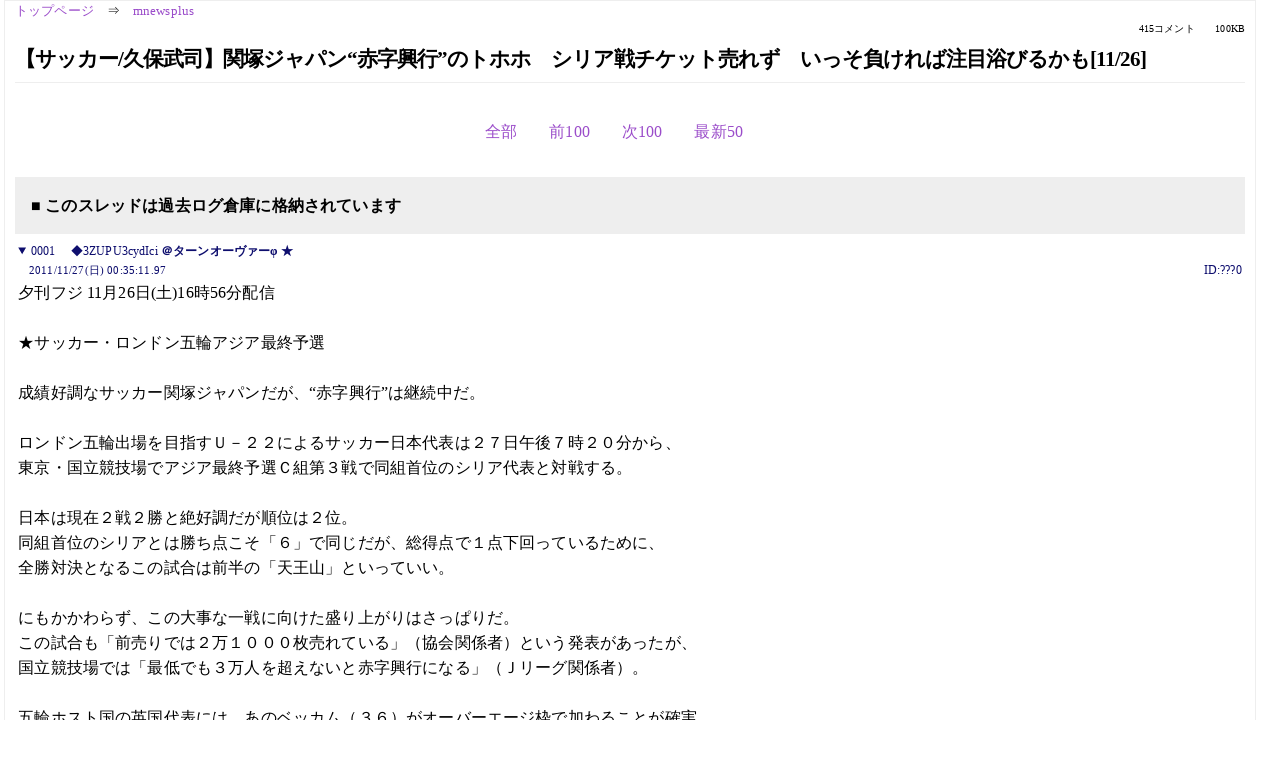

--- FILE ---
content_type: text/html; charset=Shift_JIS
request_url: https://kako.5ch.net/test/read.cgi/mnewsplus/1322321711/130-229
body_size: 12801
content:
<!DOCTYPE HTML>
<html lang="ja"><head><script async="" src="https://www.googletagmanager.com/gtag/js?id=G-7NQT8916KZ"></script><script>window.dataLayer = window.dataLayer || [];
  function gtag(){dataLayer.push(arguments);}
  gtag('js', new Date());

  gtag('config', 'G-7NQT8916KZ');</script><link rel="canonical" href="https://kako.5ch.net/test/read.cgi/mnewsplus/1322321711/130-229"><meta http-equiv="Content-Type" content="text/html; charset=Shift_JIS"><meta http-equiv="X-UA-Compatible" content="IE=edge"><meta name="viewport" content="width=device-width, user-scalable=no, initial-scale=1, maximum-scale=1"><base href="https://kako.5ch.net/mnewsplus/"><title>【サッカー/久保武司】関塚ジャパン“赤字興行”のトホホ　シリア戦チケット売れず　いっそ負ければ注目浴びるかも[11/26]
</title><link rel="stylesheet" href="//agree.5ch.net/v/normalize.css"><link rel="stylesheet" href="//agree.5ch.net/v/style.css"><link rel="stylesheet" href="//agree.5ch.net/v/milligram.css"><link rel="stylesheet" href="//agree.5ch.net/v/all.min.css"><script type="text/javascript" src="//agree.5ch.net/v/jquery.min.js"></script><script type="text/javascript" src="//egg.5ch.net/js/suite.js"></script><script type="text/javascript" src="//agree.5ch.net/v/scroll.js"></script><script type="text/javascript" src="//agree.5ch.net/v/ronin.js"></script><script type="text/javascript" src="//agree.5ch.net/v/menu.js"></script></head><body><div id="maincontent" class="maxwidth100 width100"><div class="row noflex maxwidth100"><div class="leftAdColumn" style="max-width:300px !important;"><div class="ads_container_vertical"><div class="ads_margin_bottom_5px"><script type="text/javascript">var adstir_vars = { ver: "4.0", app_id: "MEDIA-d37554e", ad_spot: 2, center: false};</script><script type="text/javascript" src="https://js.ad-stir.com/js/adstir.js"></script></div></div></div><div id="thread" style="max-width:100% !important;" class="column thread"><div id="boardname"><a href="https://5ch.net/">トップページ</a><span class="spanner">⇒</span><a href="//kako.5ch.net/mnewsplus/">mnewsplus</a><div class="pagestats"><span class="metastats">415コメント</span><span class="metastats">100KB</span></div></div><h1 id="threadtitle">【サッカー/久保武司】関塚ジャパン“赤字興行”のトホホ　シリア戦チケット売れず　いっそ負ければ注目浴びるかも[11/26]
</h1><div class="navmenu"><ul class="menujust"><li class="menubottomnav"><a class="menuitem" rel="" href="//kako.5ch.net/test/read.cgi/mnewsplus/1322321711/">全部</a></li><li class="menubottomnav"><a class="menuitem" rel="" href="//kako.5ch.net/test/read.cgi/mnewsplus/1322321711/29-129">前100</a></li><li class="menubottomnav"><a class="menuitem" rel="" href="//kako.5ch.net/test/read.cgi/mnewsplus/1322321711/230-329">次100</a></li><li class="menubottomnav"><a class="menuitem" rel="" href="//kako.5ch.net/test/read.cgi/mnewsplus/1322321711/l50">最新50</a></li></ul></div><div class="stoplight stopred stopdone">■ このスレッドは過去ログ倉庫に格納されています</div><div class="vm-placement" id="vm-av" data-format="isvideo"></div><div id="1" data-date="NG" data-userid="ID:???0" data-id="1" class="clear post"><details open="" class="post-header"><summary><span class="postid">0001</span><span class="postusername"><b> </b>◆3ZUPU3cydIci <b>＠ターンオーヴァーφ ★</b></span></summary><span style="width:100%;"><span class="date">2011/11/27(日) 00:35:11.97</span><span class="uid">ID:???0</span></span></details><section class="post-content"> 夕刊フジ 11月26日(土)16時56分配信 <br>  <br> ★サッカー・ロンドン五輪アジア最終予選 <br>  <br> 成績好調なサッカー関塚ジャパンだが、“赤字興行”は継続中だ。 <br>  <br> ロンドン五輪出場を目指すＵ－２２によるサッカー日本代表は２７日午後７時２０分から、 <br> 東京・国立競技場でアジア最終予選Ｃ組第３戦で同組首位のシリア代表と対戦する。 <br>  <br> 日本は現在２戦２勝と絶好調だが順位は２位。 <br> 同組首位のシリアとは勝ち点こそ「６」で同じだが、総得点で１点下回っているために、 <br> 全勝対決となるこの試合は前半の「天王山」といっていい。 <br>  <br> にもかかわらず、この大事な一戦に向けた盛り上がりはさっぱりだ。 <br> この試合も「前売りでは２万１０００枚売れている」（協会関係者）という発表があったが、 <br> 国立競技場では「最低でも３万人を超えないと赤字興行になる」（Ｊリーグ関係者）。 <br>  <br> 五輪ホスト国の英国代表には、あのベッカム（３６）がオーバーエージ枠で加わることが確実。 <br> 代表チームの人気に火がつきそうだ。 <br> 一方、関塚隆監督（５１）を筆頭に招集された選手たちの“ＰＲ不足”は正直否めない。 <br>  <br> 実現可能性は未知数だが、Ａ代表の遠藤保仁（３１）の招集や、 <br> 個人的に参加を希望している田中マルクス闘莉王（３０）の加入などを期待する <br> 日本サポーターの声が出始めるのもやむをえないところか。 <br>  <br> もちろん当日売りはある。 <br> いっそのことホームで苦杯をのめば一気に注目を浴びるかも…。（夕刊フジ編集委員・久保武司） <br> <a href="http://jump.5ch.net/?http://headlines.yahoo.co.jp/hl?a=20111126-00000005-ykf-spo" rel="nofollow" target="_blank">http://headlines.yahoo.co.jp/hl?a=20111126-00000005-ykf-spo</a> </section></div><div style="display:flex; gap:5px;"><div style="width: 300px; height: 250px;"><script type="text/javascript">var adstir_vars = { ver: '4.0', app_id: 'MEDIA-d37554e', ad_spot: 1, center: false };</script><script type="text/javascript" src="https://js.ad-stir.com/js/adstir.js"></script></div><div style="width: 300px; height: 250px;"><script type="text/javascript">var adstir_vars = { ver: '4.0', app_id: 'MEDIA-d37554e', ad_spot: 1, center: false };</script><script type="text/javascript" src="https://js.ad-stir.com/js/adstir.js"></script></div></div><div id="130" data-date="NG" data-userid="ID:HAXOxgDC0" data-id="130" class="clear post"><details open="" class="post-header"><summary><span class="postid">0130</span><span class="postusername"><b><a rel="nofollow" href="mailto:sage">名無しさん＠恐縮です</a></b></span></summary><span style="width:100%;"><span class="date">2011/11/27(日) 01:42:16.67</span><span class="uid">ID:HAXOxgDC0</span></span></details><section class="post-content"> ああ金子か <br> 最近普通っぽくなってたから忘れてた </section></div><div id="131" data-date="NG" data-userid="ID:rLC3nxcRO" data-id="131" class="clear post"><details open="" class="post-header"><summary><span class="postid">0131</span><span class="postusername"><b>名無しさん＠恐縮です</b></span></summary><span style="width:100%;"><span class="date">2011/11/27(日) 01:42:26.59</span><span class="uid">ID:rLC3nxcRO</span></span></details><section class="post-content"> お前ら落ち着け <br>  <br> 久保は権田のお願いを受けてチケットを完売させようとしてくれてんだ </section></div><div id="132" data-date="NG" data-userid="ID:s6rELslR0" data-id="132" class="clear post"><details open="" class="post-header"><summary><span class="postid">0132</span><span class="postusername"><b><a rel="nofollow" href="mailto:sage">名無しさん＠恐縮です</a></b></span></summary><span style="width:100%;"><span class="date">2011/11/27(日) 01:43:16.98</span><span class="uid">ID:s6rELslR0</span></span></details><section class="post-content"> 五輪予選で前売り21000枚売れてれば御の字だわ <br> この前のアウェー戦なんてガラガラだったぜ </section></div><div id="133" data-date="NG" data-userid="ID:gV/jtQ2L0" data-id="133" class="clear post"><details open="" class="post-header"><summary><span class="postid">0133</span><span class="postusername"><b><a rel="nofollow" href="mailto:sage">名無しさん＠恐縮です</a></b></span></summary><span style="width:100%;"><span class="date">2011/11/27(日) 01:44:04.93</span><span class="uid">ID:gV/jtQ2L0</span></span></details><section class="post-content"> 数年前じゃ考えられなかった人気だろ </section></div><div id="134" data-date="NG" data-userid="ID:BrQA2qV9O" data-id="134" class="clear post"><details open="" class="post-header"><summary><span class="postid">0134</span><span class="postusername"><b>名無しさん＠恐縮です</b></span></summary><span style="width:100%;"><span class="date">2011/11/27(日) 01:44:51.11</span><span class="uid">ID:BrQA2qV9O</span></span></details><section class="post-content"> アジアの国で五輪予選でこれだけ人が入るのって日本くらいじゃね </section></div><div id="135" data-date="NG" data-userid="ID:eskoqRWH0" data-id="135" class="clear post"><details open="" class="post-header"><summary><span class="postid">0135</span><span class="postusername"><b><a rel="nofollow" href="mailto:sage">名無しさん＠恐縮です</a></b></span></summary><span style="width:100%;"><span class="date">2011/11/27(日) 01:46:08.92</span><span class="uid">ID:eskoqRWH0</span></span></details><section class="post-content"> <a href="../test/read.cgi/mnewsplus/1322321711/166" target="_blank">&gt;&gt;166</a> <br> ギャラでなく、経済援助や企業誘致の恩返し <br> で日本に来る国もあるね </section></div><div id="136" data-date="NG" data-userid="ID:xuGRxHWFO" data-id="136" class="clear post"><details open="" class="post-header"><summary><span class="postid">0136</span><span class="postusername"><b>名無しさん＠恐縮です</b></span></summary><span style="width:100%;"><span class="date">2011/11/27(日) 01:46:26.72</span><span class="uid">ID:xuGRxHWFO</span></span></details><section class="post-content"> 絶対に勝ってくれ！ <br> ロンドンに行けば欧州スカウトから注目される <br>  <br>  </section></div><div id="137" data-date="NG" data-userid="ID:1Q/hU4qp0" data-id="137" class="clear post"><details open="" class="post-header"><summary><span class="postid">0137</span><span class="postusername"><b><a rel="nofollow" href="mailto:sage">名無しさん＠恐縮です</a></b></span></summary><span style="width:100%;"><span class="date">2011/11/27(日) 01:47:08.35</span><span class="uid">ID:1Q/hU4qp0</span></span></details><section class="post-content"> <a href="../test/read.cgi/mnewsplus/1322321711/121" target="_blank">&gt;&gt;121</a> <br> Ｊの試合と同じ日に代表戦やるなんて…と最初は思ったけど <br> サッカーにとっては五輪なんてその程度の大会なんだよね </section></div><div id="138" data-date="NG" data-userid="ID:njJqF9fRO" data-id="138" class="clear post"><details open="" class="post-header"><summary><span class="postid">0138</span><span class="postusername"><b>名無しさん＠恐縮です</b></span></summary><span style="width:100%;"><span class="date">2011/11/27(日) 01:47:10.29</span><span class="uid">ID:njJqF9fRO</span></span></details><section class="post-content"> どっかの新聞で久保が２ｃｈで論破されたって書いてくんねえかなｗ </section></div><div id="139" data-date="NG" data-userid="ID:sJdtWd6r0" data-id="139" class="clear post"><details open="" class="post-header"><summary><span class="postid">0139</span><span class="postusername"><b><a rel="nofollow" href="mailto:sage">名無しさん＠恐縮です</a></b></span></summary><span style="width:100%;"><span class="date">2011/11/27(日) 01:48:12.44</span><span class="uid">ID:sJdtWd6r0</span></span></details><section class="post-content"> <a href="../test/read.cgi/mnewsplus/1322321711/134" target="_blank">&gt;&gt;134</a> <br> A代表では入る国でもU22だとガラガラだろう普通は </section></div><div id="140" data-date="NG" data-userid="ID:NDEKdFHl0" data-id="140" class="clear post"><details open="" class="post-header"><summary><span class="postid">0140</span><span class="postusername"><b><a rel="nofollow" href="mailto:sage">名無しさん＠恐縮です</a></b></span></summary><span style="width:100%;"><span class="date">2011/11/27(日) 01:48:43.07</span><span class="uid">ID:NDEKdFHl0</span></span></details><section class="post-content"> <a href="../test/read.cgi/mnewsplus/1322321711/13" target="_blank">&gt;&gt;13</a> <br> 気持ち悪いから消えろ。 <br>  </section></div><div id="141" data-date="NG" data-userid="ID:oXu8L0ky0" data-id="141" class="clear post"><details open="" class="post-header"><summary><span class="postid">0141</span><span class="postusername"><b><a rel="nofollow" href="mailto:sage">名無しさん＠恐縮です</a></b></span></summary><span style="width:100%;"><span class="date">2011/11/27(日) 01:48:57.61</span><span class="uid">ID:oXu8L0ky0</span></span></details><section class="post-content"> 冬は寒いし日曜だし、夜じゃなくて昼やれば客はもっと入るだろうな、とは思う。 </section></div><div id="142" data-date="NG" data-userid="ID:eskoqRWH0" data-id="142" class="clear post"><details open="" class="post-header"><summary><span class="postid">0142</span><span class="postusername"><b><a rel="nofollow" href="mailto:sage">名無しさん＠恐縮です</a></b></span></summary><span style="width:100%;"><span class="date">2011/11/27(日) 01:53:13.09</span><span class="uid">ID:eskoqRWH0</span></span></details><section class="post-content"> <a href="../test/read.cgi/mnewsplus/1322321711/141" target="_blank">&gt;&gt;141</a> <br> 日曜だと、夜でなく昼間の方が視聴率良いかもしれないし <br> 昼間やった方が良かったな </section></div><div id="143" data-date="NG" data-userid="ID:yBqDbSTHP" data-id="143" class="clear post"><details open="" class="post-header"><summary><span class="postid">0143</span><span class="postusername"><b><a rel="nofollow" href="mailto:sage">名無しさん＠恐縮です</a></b></span></summary><span style="width:100%;"><span class="date">2011/11/27(日) 01:53:44.38</span><span class="uid">ID:yBqDbSTHP</span></span></details><section class="post-content"> 他国どうよう、フル代表レベルでない若手育成の大会になった訳やね。 <br>  </section></div><div id="144" data-date="NG" data-userid="ID:GVWs3VW00" data-id="144" class="clear post"><details open="" class="post-header"><summary><span class="postid">0144</span><span class="postusername"><b>名無しさん＠恐縮です</b></span></summary><span style="width:100%;"><span class="date">2011/11/27(日) 01:54:19.40</span><span class="uid">ID:GVWs3VW00</span></span></details><section class="post-content"> <a href="http://yuzuru.5ch.net/test/read.cgi/npb/1322109670/279">http://yuzuru.2ch.net/test/read.cgi/npb/1322109670/279</a> <br>  <br> 279 名前：無礼なことを言うな。たかが名無しが[] 投稿日：2011/11/27(日) 01:47:07.97 ID:3PwfizTd <br> ●＜アジア沸騰！２０１１・１１・２７－サッカー五輪予選バトルメニュー＞ <br> 14:00―A組―(４)韓国　vs　サウジアラビア(１) 　←崖っぷちのサウジ！全てを賭けて韓国に挑む。 <br> ↓17:15―B組―(２)豪州　vs　ウズベキスタン（４）　←オージー、ホームで勝たないと崖っぷち！ <br> 19:20―C組―(６) 日本　vs　シリア(６) 　←日本、ホームで勝たないと俄然苦しくなる <br> ↓21:45―C組―(０) マレーシア　vs　バーレーン(０) <br> ↓23:20―B組―(２)ＵＡＥ　vs　イラク(１) ←この一戦の敗者は実質脱落 <br> ↓24:00―A組―(３)　オマーン　vs　カタール(２) 　 ←ドローは両者にとって痛い <br> ※―時間は日本時間のキックオフら <br> ※―()内の数字は第２節終了時での勝ち点 </section></div><div id="145" data-date="NG" data-userid="ID:1Q/hU4qp0" data-id="145" class="clear post"><details open="" class="post-header"><summary><span class="postid">0145</span><span class="postusername"><b><a rel="nofollow" href="mailto:sage">名無しさん＠恐縮です</a></b></span></summary><span style="width:100%;"><span class="date">2011/11/27(日) 01:54:57.52</span><span class="uid">ID:1Q/hU4qp0</span></span></details><section class="post-content"> <a href="../test/read.cgi/mnewsplus/1322321711/143" target="_blank">&gt;&gt;143</a> <br> 年齢制限が付いてると必然的にそうなるわな </section></div><div id="146" data-date="NG" data-userid="ID:aJWoPRVp0" data-id="146" class="clear post"><details open="" class="post-header"><summary><span class="postid">0146</span><span class="postusername"><b>名無しさん＠恐縮です</b></span></summary><span style="width:100%;"><span class="date">2011/11/27(日) 01:55:25.54</span><span class="uid">ID:aJWoPRVp0</span></span></details><section class="post-content"> &gt;いっそのことホームで苦杯をのめば一気に注目を浴びるかも…。 <br> &gt;（夕刊フジ編集委員・久保武司） <br>  <br> ウジは日本が憎くてしかたないことだけはわかった。 </section></div><div id="147" data-date="NG" data-userid="ID:fIvkzdHe0" data-id="147" class="clear post"><details open="" class="post-header"><summary><span class="postid">0147</span><span class="postusername"><b><a rel="nofollow" href="mailto:sage">名無しさん＠恐縮です</a></b></span></summary><span style="width:100%;"><span class="date">2011/11/27(日) 01:55:27.62</span><span class="uid">ID:fIvkzdHe0</span></span></details><section class="post-content"> だから五輪予選は地方の２～3万人の専スタ限定の普及目的でやるべきだってば！ <br> 関東でやりたいのならフクアリでやれよ <br>  </section></div><div id="148" data-date="NG" data-userid="ID:ZuSkPXH8O" data-id="148" class="clear post"><details open="" class="post-header"><summary><span class="postid">0148</span><span class="postusername"><b><a rel="nofollow" href="mailto:sage">名無しさん＠恐縮です</a></b></span></summary><span style="width:100%;"><span class="date">2011/11/27(日) 01:58:24.70</span><span class="uid">ID:ZuSkPXH8O</span></span></details><section class="post-content"> Jﾘｰｸﾞは興行、五輪は本戦出場が目的 <br> アホでも分かるだろ </section></div><div id="149" data-date="NG" data-userid="ID:DyzQioZb0" data-id="149" class="clear post"><details open="" class="post-header"><summary><span class="postid">0149</span><span class="postusername"><b>名無しさん＠恐縮です</b></span></summary><span style="width:100%;"><span class="date">2011/11/27(日) 02:00:21.93</span><span class="uid">ID:DyzQioZb0</span></span></details><section class="post-content"> 哀れなサカブタ </section></div><div id="150" data-date="NG" data-userid="ID:H1fRPjo1P" data-id="150" class="clear post"><details open="" class="post-header"><summary><span class="postid">0150</span><span class="postusername"><b><a rel="nofollow" href="mailto:sage">名無しさん＠恐縮です</a></b></span></summary><span style="width:100%;"><span class="date">2011/11/27(日) 02:02:05.50</span><span class="uid">ID:H1fRPjo1P</span></span></details><section class="post-content"> Jリーグバブルと一緒だよバカ協会 <br> どーせ満員プラチナチケットだと思って誰も買わないだけ <br> 国立ならこの時期は寒いがまだ見に行けない時期じゃない </section></div><div id="151" data-date="NG" data-userid="ID:fIvkzdHe0" data-id="151" class="clear post"><details open="" class="post-header"><summary><span class="postid">0151</span><span class="postusername"><b><a rel="nofollow" href="mailto:sage">名無しさん＠恐縮です</a></b></span></summary><span style="width:100%;"><span class="date">2011/11/27(日) 02:02:48.30</span><span class="uid">ID:fIvkzdHe0</span></span></details><section class="post-content"> <a href="../test/read.cgi/mnewsplus/1322321711/13" target="_blank">&gt;&gt;13</a> <br> アウェー席？ </section></div><div id="152" data-date="NG" data-userid="ID:GnZf7exx0" data-id="152" class="clear post"><details open="" class="post-header"><summary><span class="postid">0152</span><span class="postusername"><b><a rel="nofollow" href="mailto:sage">名無しさん＠恐縮です</a></b></span></summary><span style="width:100%;"><span class="date">2011/11/27(日) 02:03:25.10</span><span class="uid">ID:GnZf7exx0</span></span></details><section class="post-content"> <a href="../test/read.cgi/mnewsplus/1322321711/1" target="_blank">&gt;&gt;1</a> <br> いい加減にしろよｗｗ　糞チョン記者 </section></div><div id="153" data-date="NG" data-userid="ID:N0gLTycz0" data-id="153" class="clear post"><details open="" class="post-header"><summary><span class="postid">0153</span><span class="postusername"><b><a rel="nofollow" href="mailto:sage">名無しさん＠恐縮です</a></b></span></summary><span style="width:100%;"><span class="date">2011/11/27(日) 02:05:14.53</span><span class="uid">ID:N0gLTycz0</span></span></details><section class="post-content"> 久保は長い事ブレないなぁｗ </section></div><div id="154" data-date="NG" data-userid="ID:OuWIShI60" data-id="154" class="clear post"><details open="" class="post-header"><summary><span class="postid">0154</span><span class="postusername"><b>名無しさん＠恐縮です</b></span></summary><span style="width:100%;"><span class="date">2011/11/27(日) 02:06:53.74</span><span class="uid">ID:OuWIShI60</span></span></details><section class="post-content"> 地味すぎるんだよ <br> 宇佐美や宮市はおろか清武もいないとか興行考えろ関塚のボケ </section></div><div id="155" data-date="NG" data-userid="ID:hl2DIpym0" data-id="155" class="clear post"><details open="" class="post-header"><summary><span class="postid">0155</span><span class="postusername"><b>名無しさん＠恐縮です</b></span></summary><span style="width:100%;"><span class="date">2011/11/27(日) 02:09:32.62</span><span class="uid">ID:hl2DIpym0</span></span></details><section class="post-content"> 五輪代表の予選とか昔みたいにワクワクしなくなったな <br> 日本サッカーも進歩したもんだ </section></div><div id="156" data-date="NG" data-userid="ID:6Xj6csxr0" data-id="156" class="clear post"><details open="" class="post-header"><summary><span class="postid">0156</span><span class="postusername"><b>名無しさん＠恐縮です</b></span></summary><span style="width:100%;"><span class="date">2011/11/27(日) 02:11:11.10</span><span class="uid">ID:6Xj6csxr0</span></span></details><section class="post-content"> 五輪代表の試合って特に若い子が多いんだよな <br> イケメンいるわけじゃないのに不思議だ </section></div><div id="157" data-date="NG" data-userid="ID:n6+3Fpi50" data-id="157" class="clear post"><details open="" class="post-header"><summary><span class="postid">0157</span><span class="postusername"><b>名無しさん＠恐縮です</b></span></summary><span style="width:100%;"><span class="date">2011/11/27(日) 02:11:40.32</span><span class="uid">ID:n6+3Fpi50</span></span></details><section class="post-content"> ただの野次馬だな <br> こういうのが日本スポーツの発展を妨害してきた <br> 野球なんか見事に滅びたもんなあ <br> あんなに歴史があったのに </section></div><div id="158" data-date="NG" data-userid="ID:QLIvEb/qO" data-id="158" class="clear post"><details open="" class="post-header"><summary><span class="postid">0158</span><span class="postusername"><b>名無しさん＠恐縮です</b></span></summary><span style="width:100%;"><span class="date">2011/11/27(日) 02:16:28.44</span><span class="uid">ID:QLIvEb/qO</span></span></details><section class="post-content"> メンツもそうだけど、前2試合見ても消化不良だし、面白い試合が見れそうにないんだよなあ <br>  </section></div><div id="159" data-date="NG" data-userid="ID:cOO1iZDsO" data-id="159" class="clear post"><details open="" class="post-header"><summary><span class="postid">0159</span><span class="postusername"><b>名無しさん＠恐縮です</b></span></summary><span style="width:100%;"><span class="date">2011/11/27(日) 02:18:59.48</span><span class="uid">ID:cOO1iZDsO</span></span></details><section class="post-content"> 五輪代表は鳥栖のスタジアムくらいでいいんだよ、国立でやるのが間違い。 </section></div><div id="160" data-date="NG" data-userid="ID:ZnCouX3e0" data-id="160" class="clear post"><details open="" class="post-header"><summary><span class="postid">0160</span><span class="postusername"><b><a rel="nofollow" href="mailto:sage">名無しさん＠恐縮です</a></b></span></summary><span style="width:100%;"><span class="date">2011/11/27(日) 02:21:11.52</span><span class="uid">ID:ZnCouX3e0</span></span></details><section class="post-content"> 無名で弱いという救いのない代表 <br> 本選出ても１勝出来るかどうかの雑魚共にどうみたら熱が上がるのか </section></div><div id="161" data-date="NG" data-userid="ID:DZEaeWDY0" data-id="161" class="clear post"><details open="" class="post-header"><summary><span class="postid">0161</span><span class="postusername"><b>名無しさん＠恐縮です</b></span></summary><span style="width:100%;"><span class="date">2011/11/27(日) 02:23:00.23</span><span class="uid">ID:DZEaeWDY0</span></span></details><section class="post-content"> <a href="../test/read.cgi/mnewsplus/1322321711/158" target="_blank">&gt;&gt;158</a> <br> バーレーン戦は松木が面白かったよ </section></div><div id="162" data-date="NG" data-userid="ID:kN2KBCzl0" data-id="162" class="clear post"><details open="" class="post-header"><summary><span class="postid">0162</span><span class="postusername"><b><a rel="nofollow" href="mailto:sage">名無しさん＠恐縮です</a></b></span></summary><span style="width:100%;"><span class="date">2011/11/27(日) 02:24:14.12</span><span class="uid">ID:kN2KBCzl0</span></span></details><section class="post-content"> 五輪代表レベルなら2万～3万人規模の競技場で充分なんだよ。 </section></div><div id="163" data-date="NG" data-userid="ID:HFDhq8di0" data-id="163" class="clear post"><details open="" class="post-header"><summary><span class="postid">0163</span><span class="postusername"><b><a rel="nofollow" href="mailto:sage">名無しさん＠恐縮です</a></b></span></summary><span style="width:100%;"><span class="date">2011/11/27(日) 02:24:16.01</span><span class="uid">ID:HFDhq8di0</span></span></details><section class="post-content"> 無名どうのこうのはいいけど大学生呼んでんじゃねーよ <br> オーバーエイジも使わねえし反町の馬鹿から学習してねえのか </section></div><div id="164" data-date="NG" data-userid="ID:yBqDbSTHP" data-id="164" class="clear post"><details open="" class="post-header"><summary><span class="postid">0164</span><span class="postusername"><b><a rel="nofollow" href="mailto:sage">名無しさん＠恐縮です</a></b></span></summary><span style="width:100%;"><span class="date">2011/11/27(日) 02:24:43.95</span><span class="uid">ID:yBqDbSTHP</span></span></details><section class="post-content"> 　今の時代、有望な若手はとっととブンデスあたりに売っぱらった方が強化になるからな。 <br>  <br>  </section></div><div id="165" data-date="NG" data-userid="ID:GVWs3VW00" data-id="165" class="clear post"><details open="" class="post-header"><summary><span class="postid">0165</span><span class="postusername"><b>名無しさん＠恐縮です</b></span></summary><span style="width:100%;"><span class="date">2011/11/27(日) 02:24:54.62</span><span class="uid">ID:GVWs3VW00</span></span></details><section class="post-content"><span class="AA"> 942 名前：マーキュリー ◆G2VpigiKjQ [] 投稿日：2011/11/27(日) 02:15:50.85 ID:Eg3d/CKOO <br> ガンバ遠藤が史上７人目のJ1リーグ通算400試合出場達成 <br> 福岡の次期監督候補に前田浩二氏（現ヴォルカ鹿児島コーチ） <br> なでしこリーグ年間表彰式 <br> 川澄びっくり３冠 <br>  <br> U-22今日シリア戦 <br> 酒井宏→大津首位弾だ <br> 予想スタメン <br> 　　　大迫 <br> 大津　山田　東 <br> 　扇原　　山本 <br> 比嘉濱田鈴木酒井宏 <br> 　　　権田 <br>  <br> 山田ヘディング大丈夫 <br> 権田３戦連続完封だ <br> シリア弱点チェック済 </span></section></div><div id="166" data-date="NG" data-userid="ID:Up8QXdba0" data-id="166" class="clear post"><details open="" class="post-header"><summary><span class="postid">0166</span><span class="postusername"><b>名無しさん＠恐縮です</b></span></summary><span style="width:100%;"><span class="date">2011/11/27(日) 02:26:08.91</span><span class="uid">ID:Up8QXdba0</span></span></details><section class="post-content"> 記事何日か前に書いてくれよ <br>  <br> 余ってるぐらいなら行きたいけど、さすがに明日じゃもう予定を動かせない </section></div><div id="167" data-date="NG" data-userid="ID:cOO1iZDsO" data-id="167" class="clear post"><details open="" class="post-header"><summary><span class="postid">0167</span><span class="postusername"><b>名無しさん＠恐縮です</b></span></summary><span style="width:100%;"><span class="date">2011/11/27(日) 02:26:46.28</span><span class="uid">ID:cOO1iZDsO</span></span></details><section class="post-content"> 国立のピッチなら球走るから日本のほうが有利だろ。 </section></div><div id="168" data-date="NG" data-userid="ID:QiJ5uwvk0" data-id="168" class="clear post"><details open="" class="post-header"><summary><span class="postid">0168</span><span class="postusername"><b>名無しさん＠恐縮です</b></span></summary><span style="width:100%;"><span class="date">2011/11/27(日) 02:37:15.48</span><span class="uid">ID:QiJ5uwvk0</span></span></details><section class="post-content"> ターンオーヴァーは薄汚い試し腹の息子 <br>  </section></div><div id="169" data-date="NG" data-userid="ID:NWb5Xfk50" data-id="169" class="clear post"><details open="" class="post-header"><summary><span class="postid">0169</span><span class="postusername"><b><a rel="nofollow" href="mailto:sage">名無しさん＠恐縮です</a></b></span></summary><span style="width:100%;"><span class="date">2011/11/27(日) 02:37:58.34</span><span class="uid">ID:NWb5Xfk50</span></span></details><section class="post-content"> <a href="../test/read.cgi/mnewsplus/1322321711/126" target="_blank">&gt;&gt;126</a> <br> キム子 </section></div><div id="170" data-date="NG" data-userid="ID:NWb5Xfk50" data-id="170" class="clear post"><details open="" class="post-header"><summary><span class="postid">0170</span><span class="postusername"><b>名無しさん＠恐縮です</b></span></summary><span style="width:100%;"><span class="date">2011/11/27(日) 02:39:50.31</span><span class="uid">ID:NWb5Xfk50</span></span></details><section class="post-content"> <a href="../test/read.cgi/mnewsplus/1322321711/117" target="_blank">&gt;&gt;117</a> <br> 日本語を読めないか、幻覚を見ているか <br> どっちかなのは確かだな </section></div><div id="171" data-date="NG" data-userid="ID:Bs4r3gbt0" data-id="171" class="clear post"><details open="" class="post-header"><summary><span class="postid">0171</span><span class="postusername"><b><a rel="nofollow" href="mailto:sage">名無しさん＠恐縮です</a></b></span></summary><span style="width:100%;"><span class="date">2011/11/27(日) 02:44:15.73</span><span class="uid">ID:Bs4r3gbt0</span></span></details><section class="post-content"> 清武使わないのは暴挙だな </section></div><div id="172" data-date="NG" data-userid="ID:TsZfuTUT0" data-id="172" class="clear post"><details open="" class="post-header"><summary><span class="postid">0172</span><span class="postusername"><b>名無しさん＠恐縮です</b></span></summary><span style="width:100%;"><span class="date">2011/11/27(日) 02:50:42.74</span><span class="uid">ID:TsZfuTUT0</span></span></details><section class="post-content"> <a href="../test/read.cgi/mnewsplus/1322321711/88" target="_blank">&gt;&gt;88</a> <br> 久保ｗｗｗｗｗｗｗｗｗｗｗｗｗｗｗｗｗｗｗｗｗｗ </section></div><div id="173" data-date="NG" data-userid="ID:P5l1+3T80" data-id="173" class="clear post"><details open="" class="post-header"><summary><span class="postid">0173</span><span class="postusername"><b><a rel="nofollow" href="mailto:sage">名無しさん＠恐縮です</a></b></span></summary><span style="width:100%;"><span class="date">2011/11/27(日) 02:50:57.72</span><span class="uid">ID:P5l1+3T80</span></span></details><section class="post-content"> 盛り上がりなんかいらない。とにかく勝て！ <br> 勝って来年盛り上がればいい。 </section></div><div id="174" data-date="NG" data-userid="ID:oeHZCpuq0" data-id="174" class="clear post"><details open="" class="post-header"><summary><span class="postid">0174</span><span class="postusername"><b><a rel="nofollow" href="mailto:sage">名無しさん＠恐縮です</a></b></span></summary><span style="width:100%;"><span class="date">2011/11/27(日) 02:55:48.58</span><span class="uid">ID:oeHZCpuq0</span></span></details><section class="post-content"> あぶねー騙されて当日突入する所だった <br> 普通に売れてるじゃねーか </section></div><div id="175" data-date="NG" data-userid="ID:X6M6jlVG0" data-id="175" class="clear post"><details open="" class="post-header"><summary><span class="postid">0175</span><span class="postusername"><b><a rel="nofollow" href="mailto:sage">名無しさん＠恐縮です</a></b></span></summary><span style="width:100%;"><span class="date">2011/11/27(日) 03:03:26.46</span><span class="uid">ID:X6M6jlVG0</span></span></details><section class="post-content"> 現実と違うこと書いても許されるんだからもうなんでもありだな <br>  </section></div><div id="176" data-date="NG" data-userid="ID:1N93SVBCO" data-id="176" class="clear post"><details open="" class="post-header"><summary><span class="postid">0176</span><span class="postusername"><b>名無しさん＠恐縮です</b></span></summary><span style="width:100%;"><span class="date">2011/11/27(日) 03:03:38.48</span><span class="uid">ID:1N93SVBCO</span></span></details><section class="post-content"> 関塚って前大阪市長の平松臭がする <br>  <br>  </section></div><div id="177" data-date="NG" data-userid="ID:P1ZZBB3UO" data-id="177" class="clear post"><details open="" class="post-header"><summary><span class="postid">0177</span><span class="postusername"><b>名無しさん＠恐縮です</b></span></summary><span style="width:100%;"><span class="date">2011/11/27(日) 03:07:03.92</span><span class="uid">ID:P1ZZBB3UO</span></span></details><section class="post-content"> フロンターレの選手がスタメンだったら、あと３０００枚は売れるのに </section></div><div id="178" data-date="NG" data-userid="ID:P1ZZBB3UO" data-id="178" class="clear post"><details open="" class="post-header"><summary><span class="postid">0178</span><span class="postusername"><b>名無しさん＠恐縮です</b></span></summary><span style="width:100%;"><span class="date">2011/11/27(日) 03:09:18.78</span><span class="uid">ID:P1ZZBB3UO</span></span></details><section class="post-content"> 夜だから加古川の人はその日のうちに帰られへん </section></div><div style="display:flex; gap:5px;"><div style="width: 300px; height: 250px;"><script type="text/javascript">var adstir_vars = { ver: '4.0', app_id: 'MEDIA-d37554e', ad_spot: 1, center: false };</script><script type="text/javascript" src="https://js.ad-stir.com/js/adstir.js"></script></div><div style="width: 300px; height: 250px;"><script type="text/javascript">var adstir_vars = { ver: '4.0', app_id: 'MEDIA-d37554e', ad_spot: 1, center: false };</script><script type="text/javascript" src="https://js.ad-stir.com/js/adstir.js"></script></div></div><div id="179" data-date="NG" data-userid="ID:W0IGtvsO0" data-id="179" class="clear post"><details open="" class="post-header"><summary><span class="postid">0179</span><span class="postusername"><b><a rel="nofollow" href="mailto:sage">名無しさん＠恐縮です</a></b></span></summary><span style="width:100%;"><span class="date">2011/11/27(日) 03:10:01.03</span><span class="uid">ID:W0IGtvsO0</span></span></details><section class="post-content"> 日本人になると日本人が叩くのって <br> 男のコンプレックスから来るんだってな <br> 外国人だと自分のテリトリーじゃないから潰さなくてもいいっていう真相心理 <br> 男の嫉妬心 </section></div><div id="180" data-date="NG" data-userid="ID:gBBTq8rF0" data-id="180" class="clear post"><details open="" class="post-header"><summary><span class="postid">0180</span><span class="postusername"><b>名無しさん＠恐縮です</b></span></summary><span style="width:100%;"><span class="date">2011/11/27(日) 03:14:23.87</span><span class="uid">ID:gBBTq8rF0</span></span></details><section class="post-content"> 久保ｗ </section></div><div id="181" data-date="NG" data-userid="ID:q5MrzA7hO" data-id="181" class="clear post"><details open="" class="post-header"><summary><span class="postid">0181</span><span class="postusername"><b>名無しさん＠恐縮です</b></span></summary><span style="width:100%;"><span class="date">2011/11/27(日) 03:20:40.56</span><span class="uid">ID:q5MrzA7hO</span></span></details><section class="post-content"> また久保かｗ </section></div><div id="182" data-date="NG" data-userid="ID:SwSMHehk0" data-id="182" class="clear post"><details open="" class="post-header"><summary><span class="postid">0182</span><span class="postusername"><b><a rel="nofollow" href="mailto:sage">名無しさん＠恐縮です</a></b></span></summary><span style="width:100%;"><span class="date">2011/11/27(日) 03:22:46.34</span><span class="uid">ID:SwSMHehk0</span></span></details><section class="post-content"> ターンオーヴァー久保説 </section></div><div id="183" data-date="NG" data-userid="ID:juIQwW1k0" data-id="183" class="clear post"><details open="" class="post-header"><summary><span class="postid">0183</span><span class="postusername"><b> </b>忍法帖【Lv=40,xxxPT】<b>  </b>【東電 73.4 %】<b> </b></span></summary><span style="width:100%;"><span class="date">2011/11/27(日) 03:22:52.43</span><span class="uid">ID:juIQwW1k0</span></span></details><section class="post-content"> まだ予選だろアホか </section></div><div id="184" data-date="NG" data-userid="ID:Isdhtvq0O" data-id="184" class="clear post"><details open="" class="post-header"><summary><span class="postid">0184</span><span class="postusername"><b>名無しさん＠恐縮です</b></span></summary><span style="width:100%;"><span class="date">2011/11/27(日) 03:23:17.12</span><span class="uid">ID:Isdhtvq0O</span></span></details><section class="post-content"> <a href="../test/read.cgi/mnewsplus/1322321711/88" target="_blank">&gt;&gt;88</a> <br> 完売やん <br>  <br> あとターンオーバーは焼豚だから </section></div><div id="185" data-date="NG" data-userid="ID:9xeFV9G40" data-id="185" class="clear post"><details open="" class="post-header"><summary><span class="postid">0185</span><span class="postusername"><b>名無しさん＠恐縮です</b></span></summary><span style="width:100%;"><span class="date">2011/11/27(日) 03:26:44.61</span><span class="uid">ID:9xeFV9G40</span></span></details><section class="post-content"> <a href="../test/read.cgi/mnewsplus/1322321711/88" target="_blank">&gt;&gt;88</a> <br> 席割りがこんなだから <br> <a href="http://jump.5ch.net/?http://www.jfa.or.jp/national_team/2011/u22/20111127/match/seat/index.html" rel="nofollow" target="_blank">http://www.jfa.or.jp/national_team/2011/u22/20111127/match/seat/index.html</a> <br> カテ３が売れないと中継ではガララーガに見えてしまうだろうなあ </section></div><div id="186" data-date="NG" data-userid="ID:4PcXlCkG0" data-id="186" class="clear post"><details open="" class="post-header"><summary><span class="postid">0186</span><span class="postusername"><b><a rel="nofollow" href="mailto:sage">名無しさん＠恐縮です</a></b></span></summary><span style="width:100%;"><span class="date">2011/11/27(日) 03:27:08.14</span><span class="uid">ID:4PcXlCkG0</span></span></details><section class="post-content"> <a href="../test/read.cgi/mnewsplus/1322321711/88" target="_blank">&gt;&gt;88</a> <br> 売れてんじゃんｗ </section></div><div id="187" data-date="NG" data-userid="ID:9NA1y1T9O" data-id="187" class="clear post"><details open="" class="post-header"><summary><span class="postid">0187</span><span class="postusername"><b><a rel="nofollow" href="mailto:sage">名無しさん＠恐縮です</a></b></span></summary><span style="width:100%;"><span class="date">2011/11/27(日) 03:27:54.50</span><span class="uid">ID:9NA1y1T9O</span></span></details><section class="post-content"> <a href="../test/read.cgi/mnewsplus/1322321711/1" target="_blank">&gt;&gt;1</a> <br> 当日9000枚はいけそうだが？ </section></div><div id="188" data-date="NG" data-userid="ID:Xy59I3F60" data-id="188" class="clear post"><details open="" class="post-header"><summary><span class="postid">0188</span><span class="postusername"><b>名無しさん＠恐縮です</b></span></summary><span style="width:100%;"><span class="date">2011/11/27(日) 03:39:22.96</span><span class="uid">ID:Xy59I3F60</span></span></details><section class="post-content"> なんだクズか </section></div><div id="189" data-date="NG" data-userid="ID:qUVzIOY30" data-id="189" class="clear post"><details open="" class="post-header"><summary><span class="postid">0189</span><span class="postusername"><b><a rel="nofollow" href="mailto:sage">名無しさん＠恐縮です</a></b></span></summary><span style="width:100%;"><span class="date">2011/11/27(日) 03:39:48.39</span><span class="uid">ID:qUVzIOY30</span></span></details><section class="post-content"> <a href="../test/read.cgi/mnewsplus/1322321711/185" target="_blank">&gt;&gt;185</a> <br> 席の大半がカテゴリー３なんだな </section></div><div id="190" data-date="NG" data-userid="ID:SyvpBdI20" data-id="190" class="clear post"><details open="" class="post-header"><summary><span class="postid">0190</span><span class="postusername"><b><a rel="nofollow" href="mailto:sage">名無しさん＠恐縮です</a></b></span></summary><span style="width:100%;"><span class="date">2011/11/27(日) 03:42:20.40</span><span class="uid">ID:SyvpBdI20</span></span></details><section class="post-content"> <a href="../test/read.cgi/mnewsplus/1322321711/13" target="_blank">&gt;&gt;13</a>を殺します </section></div><div id="191" data-date="NG" data-userid="ID:S5kE0+Rc0" data-id="191" class="clear post"><details open="" class="post-header"><summary><span class="postid">0191</span><span class="postusername"><b>名無しさん＠恐縮です</b></span></summary><span style="width:100%;"><span class="date">2011/11/27(日) 03:43:52.53</span><span class="uid">ID:S5kE0+Rc0</span></span></details><section class="post-content"> 焼き豚マスゴミの捏造記事かよ </section></div><div id="192" data-date="NG" data-userid="ID:GB1u5iAt0" data-id="192" class="clear post"><details open="" class="post-header"><summary><span class="postid">0192</span><span class="postusername"><b>名無しさん＠恐縮です</b></span></summary><span style="width:100%;"><span class="date">2011/11/27(日) 03:44:10.80</span><span class="uid">ID:GB1u5iAt0</span></span></details><section class="post-content"> 明日はテレビがけっこういろんな番組があるんだよな。昼間は夜6時までずっと <br> 坂の上の雲第一部のぶっ続け再放送、大河ドラマも有るし、バレーもある。 <br> そして大阪の選挙の結果速報まである。南極大陸を見てる人もいるだろう。 </section></div><div id="193" data-date="NG" data-userid="ID:GB1u5iAt0" data-id="193" class="clear post"><details open="" class="post-header"><summary><span class="postid">0193</span><span class="postusername"><b>名無しさん＠恐縮です</b></span></summary><span style="width:100%;"><span class="date">2011/11/27(日) 03:44:53.11</span><span class="uid">ID:GB1u5iAt0</span></span></details><section class="post-content"> 明日の大河は最終回だし。 </section></div><div id="194" data-date="NG" data-userid="ID:DZEaeWDY0" data-id="194" class="clear post"><details open="" class="post-header"><summary><span class="postid">0194</span><span class="postusername"><b>名無しさん＠恐縮です</b></span></summary><span style="width:100%;"><span class="date">2011/11/27(日) 03:46:13.40</span><span class="uid">ID:DZEaeWDY0</span></span></details><section class="post-content"> <a href="../test/read.cgi/mnewsplus/1322321711/185" target="_blank">&gt;&gt;185</a> <br> なるほど <br> カテ３がどれだけ売れてるかで <br> テレビに映った時ガラガラかそうじゃないかが決まるのか </section></div><div id="195" data-date="NG" data-userid="ID:/hriTPaI0" data-id="195" class="clear post"><details open="" class="post-header"><summary><span class="postid">0195</span><span class="postusername"><b><a rel="nofollow" href="mailto:sage"> </b>忍法帖【Lv=40,xxxPT】<b> </a></b></span></summary><span style="width:100%;"><span class="date">2011/11/27(日) 03:48:10.20</span><span class="uid">ID:/hriTPaI0</span></span></details><section class="post-content"> <a href="../test/read.cgi/mnewsplus/1322321711/190" target="_blank">&gt;&gt;190</a> <br> 痛風しませんでした </section></div><div id="196" data-date="NG" data-userid="ID:1BQmdS7z0" data-id="196" class="clear post"><details open="" class="post-header"><summary><span class="postid">0196</span><span class="postusername"><b>名無しさん＠恐縮です</b></span></summary><span style="width:100%;"><span class="date">2011/11/27(日) 03:57:11.14</span><span class="uid">ID:1BQmdS7z0</span></span></details><section class="post-content"> こいつはサッカーで食ってるのに日本の敗北を願ってるのか <br> 今すぐ首吊って死ね </section></div><div id="197" data-date="NG" data-userid="ID:p5gDmhUnO" data-id="197" class="clear post"><details open="" class="post-header"><summary><span class="postid">0197</span><span class="postusername"><b>名無しさん＠恐縮です</b></span></summary><span style="width:100%;"><span class="date">2011/11/27(日) 03:57:50.20</span><span class="uid">ID:p5gDmhUnO</span></span></details><section class="post-content"> メンツに華が無いのは事実 </section></div><div id="198" data-date="NG" data-userid="ID:m9tRZUR9O" data-id="198" class="clear post"><details open="" class="post-header"><summary><span class="postid">0198</span><span class="postusername"><b>名無しさん＠恐縮です</b></span></summary><span style="width:100%;"><span class="date">2011/11/27(日) 04:04:56.41</span><span class="uid">ID:m9tRZUR9O</span></span></details><section class="post-content"> もういいよ </section></div><div id="199" data-date="NG" data-userid="ID:gBBTq8rF0" data-id="199" class="clear post"><details open="" class="post-header"><summary><span class="postid">0199</span><span class="postusername"><b>名無しさん＠恐縮です</b></span></summary><span style="width:100%;"><span class="date">2011/11/27(日) 04:11:57.68</span><span class="uid">ID:gBBTq8rF0</span></span></details><section class="post-content"> 五輪は居るメンバーでがんばりましょ。日本もそういう国になってきたってことでしょ。 <br> 本戦ならまだしも予選で中田とか呼んでの今考えると恥ずかしいな </section></div><div id="200" data-date="NG" data-userid="ID:+zsQsIz+0" data-id="200" class="clear post"><details open="" class="post-header"><summary><span class="postid">0200</span><span class="postusername"><b>名無しさん＠恐縮です</b></span></summary><span style="width:100%;"><span class="date">2011/11/27(日) 04:15:21.96</span><span class="uid">ID:+zsQsIz+0</span></span></details><section class="post-content"> <a href="../test/read.cgi/mnewsplus/1322321711/156" target="_blank">&gt;&gt;156</a> <br> 年代が近いと同じ目線で見られるからじゃないかな <br> サッカーに限らず </section></div><div id="201" data-date="NG" data-userid="ID:fEi23QwU0" data-id="201" class="clear post"><details open="" class="post-header"><summary><span class="postid">0201</span><span class="postusername"><b>名無しさん＠恐縮です</b></span></summary><span style="width:100%;"><span class="date">2011/11/27(日) 04:25:33.67</span><span class="uid">ID:fEi23QwU0</span></span></details><section class="post-content">  <br> <a href="../test/read.cgi/mnewsplus/1322321711/6" target="_blank">&gt;&gt;6</a> <br> それでチケット売れたとしても <br> 観客が、在日だらけになって <br> シリア応援し出しシリアのホーム状態になります </section></div><div id="202" data-date="NG" data-userid="ID:hnTr70M00" data-id="202" class="clear post"><details open="" class="post-header"><summary><span class="postid">0202</span><span class="postusername"><b><a rel="nofollow" href="mailto:sage">名無しさん＠恐縮です</a></b></span></summary><span style="width:100%;"><span class="date">2011/11/27(日) 04:28:25.35</span><span class="uid">ID:hnTr70M00</span></span></details><section class="post-content"> アンダーの試合で集金できる国なんてあるのか <br> 母国でもゲルマンでも無理だろ </section></div><div id="203" data-date="NG" data-userid="ID:vdmkwYdm0" data-id="203" class="clear post"><details open="" class="post-header"><summary><span class="postid">0203</span><span class="postusername"><b><a rel="nofollow" href="mailto:age">名無しさん＠恐縮です</a></b></span></summary><span style="width:100%;"><span class="date">2011/11/27(日) 04:29:15.81</span><span class="uid">ID:vdmkwYdm0</span></span></details><section class="post-content"> 今時、真冬の夜に外でやる試合っていうのはお客はいらないよ <br> 寒すぎる <br> 昼間にやるか、ドームでやるか沖縄でやるか <br> 考え直さないと </section></div><div id="204" data-date="NG" data-userid="ID:HqMG47hW0" data-id="204" class="clear post"><details open="" class="post-header"><summary><span class="postid">0204</span><span class="postusername"><b><a rel="nofollow" href="mailto:sage">名無しさん＠恐縮です</a></b></span></summary><span style="width:100%;"><span class="date">2011/11/27(日) 04:40:28.31</span><span class="uid">ID:HqMG47hW0</span></span></details><section class="post-content"> 前売りだけでも２万１０００枚売れて、ＴＶ中継も入って赤字ってどういうこと？ </section></div><div id="205" data-date="NG" data-userid="ID:bXfa0+cP0" data-id="205" class="clear post"><details open="" class="post-header"><summary><span class="postid">0205</span><span class="postusername"><b>名無しさん＠恐縮です</b></span></summary><span style="width:100%;"><span class="date">2011/11/27(日) 04:49:16.24</span><span class="uid">ID:bXfa0+cP0</span></span></details><section class="post-content"> もう日本のマスゴミは人気無いさっかー優遇辞めろよ <br> ほんとチョン通のゴリ押しコンテンツだなぁ </section></div><div id="206" data-date="NG" data-userid="ID:oz1uy8gj0" data-id="206" class="clear post"><details open="" class="post-header"><summary><span class="postid">0206</span><span class="postusername"><b><a rel="nofollow" href="mailto:sage">名無しさん＠恐縮です</a></b></span></summary><span style="width:100%;"><span class="date">2011/11/27(日) 04:51:44.76</span><span class="uid">ID:oz1uy8gj0</span></span></details><section class="post-content"> 文句言ってるヤツは国立行けよw </section></div><div id="207" data-date="NG" data-userid="ID:ktJl1BzUO" data-id="207" class="clear post"><details open="" class="post-header"><summary><span class="postid">0207</span><span class="postusername"><b>名無しさん＠恐縮です</b></span></summary><span style="width:100%;"><span class="date">2011/11/27(日) 05:09:51.22</span><span class="uid">ID:ktJl1BzUO</span></span></details><section class="post-content"> 前売り二万で赤字ってどういう事だよ <br> と思ったら、久保＋ターンオーヴァーのゴミコンボか <br> <a href="../test/read.cgi/mnewsplus/1322321711/88" target="_blank">&gt;&gt;88</a>見るとチケットも売れてるようだし <br> もう日中にも死なねえかなターンオーヴァー </section></div><div id="208" data-date="NG" data-userid="ID:UO4oOALN0" data-id="208" class="clear post"><details open="" class="post-header"><summary><span class="postid">0208</span><span class="postusername"><b>名無しさん＠恐縮です</b></span></summary><span style="width:100%;"><span class="date">2011/11/27(日) 05:10:40.44</span><span class="uid">ID:UO4oOALN0</span></span></details><section class="post-content"> メンバーが今ひとつなのかな？ <br> １２年前の五輪最終予選、国立でのカザフ戦 <br> 茸中心のメンバーだったが、余ったゴール裏のチケット２枚を <br> ダフ屋が２万で買い取ってくれる位超満員だった <br> もしくは応援に行かなくても、通過余裕みたいな空気があるのかも </section></div><div id="209" data-date="NG" data-userid="ID:fIvkzdHe0" data-id="209" class="clear post"><details open="" class="post-header"><summary><span class="postid">0209</span><span class="postusername"><b><a rel="nofollow" href="mailto:sage">名無しさん＠恐縮です</a></b></span></summary><span style="width:100%;"><span class="date">2011/11/27(日) 05:15:52.11</span><span class="uid">ID:fIvkzdHe0</span></span></details><section class="post-content"> <a href="../test/read.cgi/mnewsplus/1322321711/185" target="_blank">&gt;&gt;185</a> <br> なるほど・・・ </section></div><div id="210" data-date="NG" data-userid="ID:Bs4r3gbt0" data-id="210" class="clear post"><details open="" class="post-header"><summary><span class="postid">0210</span><span class="postusername"><b><a rel="nofollow" href="mailto:sage">名無しさん＠恐縮です</a></b></span></summary><span style="width:100%;"><span class="date">2011/11/27(日) 05:18:41.17</span><span class="uid">ID:Bs4r3gbt0</span></span></details><section class="post-content"> <a href="../test/read.cgi/mnewsplus/1322321711/208" target="_blank">&gt;&gt;208</a> <br> スターが一人もいないから <br> 知らないブサイクばかり <br> 実力も微妙だし <br> 盛り上がりようがない <br>  </section></div><div id="211" data-date="NG" data-userid="ID:epPrdEuB0" data-id="211" class="clear post"><details open="" class="post-header"><summary><span class="postid">0211</span><span class="postusername"><b><a rel="nofollow" href="mailto:sage">名無しさん＠恐縮です</a></b></span></summary><span style="width:100%;"><span class="date">2011/11/27(日) 05:24:19.52</span><span class="uid">ID:epPrdEuB0</span></span></details><section class="post-content"> 2万も入れば十分だってのw </section></div><div id="212" data-date="NG" data-userid="ID:UvoFAKuO0" data-id="212" class="clear post"><details open="" class="post-header"><summary><span class="postid">0212</span><span class="postusername"><b><a rel="nofollow" href="mailto:sage">名無しさん＠恐縮です</a></b></span></summary><span style="width:100%;"><span class="date">2011/11/27(日) 05:32:36.34</span><span class="uid">ID:UvoFAKuO0</span></span></details><section class="post-content"> テレビでも観る気せんわ。 <br> つまんねえ試合ばかりしやがって。 <br> 国立に応援にいくやつバカじゃねえの？ </section></div><div id="213" data-date="NG" data-userid="ID:epPrdEuB0" data-id="213" class="clear post"><details open="" class="post-header"><summary><span class="postid">0213</span><span class="postusername"><b><a rel="nofollow" href="mailto:sage">名無しさん＠恐縮です</a></b></span></summary><span style="width:100%;"><span class="date">2011/11/27(日) 05:35:04.85</span><span class="uid">ID:epPrdEuB0</span></span></details><section class="post-content"> 勝ってるのにつまらんとか贅沢だぞ </section></div><div id="214" data-date="NG" data-userid="ID:vwkPHNWtO" data-id="214" class="clear post"><details open="" class="post-header"><summary><span class="postid">0214</span><span class="postusername"><b><a rel="nofollow" href="mailto:sage">名無しさん＠恐縮です</a></b></span></summary><span style="width:100%;"><span class="date">2011/11/27(日) 05:35:35.27</span><span class="uid">ID:vwkPHNWtO</span></span></details><section class="post-content"> イケメン成分が足りんのよ </section></div><div id="215" data-date="NG" data-userid="ID:qJOmN/JA0" data-id="215" class="clear post"><details open="" class="post-header"><summary><span class="postid">0215</span><span class="postusername"><b><a rel="nofollow" href="mailto:sage">名無しさん＠恐縮です</a></b></span></summary><span style="width:100%;"><span class="date">2011/11/27(日) 05:42:22.26</span><span class="uid">ID:qJOmN/JA0</span></span></details><section class="post-content"> ターンオーバーはゴミクズ早く半島帰ってくれ </section></div><div id="216" data-date="NG" data-userid="ID:bXfa0+cP0" data-id="216" class="clear post"><details open="" class="post-header"><summary><span class="postid">0216</span><span class="postusername"><b>名無しさん＠恐縮です</b></span></summary><span style="width:100%;"><span class="date">2011/11/27(日) 05:48:30.02</span><span class="uid">ID:bXfa0+cP0</span></span></details><section class="post-content"> てかあんだけメディアがプッシュしててチケット完売してないってどういう事？ <br> サッカーってやっぱ何日も前からワイドショーとかでゴリ押しした試合しか注目されない <br> 韓流顔負けのコンテンツなの？ </section></div><div id="217" data-date="NG" data-userid="ID:Ha2Zg0nC0" data-id="217" class="clear post"><details open="" class="post-header"><summary><span class="postid">0217</span><span class="postusername"><b><a rel="nofollow" href="mailto:sage">名無しさん＠恐縮です</a></b></span></summary><span style="width:100%;"><span class="date">2011/11/27(日) 06:02:35.07</span><span class="uid">ID:Ha2Zg0nC0</span></span></details><section class="post-content"> <a href="../test/read.cgi/mnewsplus/1322321711/214" target="_blank">&gt;&gt;214</a> <br> 宮市 <br> <a class="image" href="http://jump.5ch.net/?http://image.news.livedoor.com/newsimage/3/f/3f8cd_854_8803_ext_05_0.jpg" rel="nofollow" target="_blank">http://image.news.livedoor.com/newsimage/3/f/3f8cd_854_8803_ext_05_0.jpg</a> <br> 柴崎 <br> <a class="image" href="http://jump.5ch.net/?http://file.soccertime.blog.shinobi.jp/original.jpg" rel="nofollow" target="_blank">http://file.soccertime.blog.shinobi.jp/original.jpg</a> <br> 高木 <br> <a class="image" href="http://jump.5ch.net/?http://www.verdy.co.jp/wp-content/uploads/2010/03/12431.jpg" rel="nofollow" target="_blank">http://www.verdy.co.jp/wp-content/uploads/2010/03/12431.jpg</a> </section></div><div id="218" data-date="NG" data-userid="ID:+HRO15NsO" data-id="218" class="clear post"><details open="" class="post-header"><summary><span class="postid">0218</span><span class="postusername"><b>名無しさん＠恐縮です</b></span></summary><span style="width:100%;"><span class="date">2011/11/27(日) 06:04:29.50</span><span class="uid">ID:+HRO15NsO</span></span></details><section class="post-content"> まぁ今回負けても大勢に影響はないからな、あと全勝すればいいんだし </section></div><div id="219" data-date="NG" data-userid="ID:0w9h8Cbh0" data-id="219" class="clear post"><details open="" class="post-header"><summary><span class="postid">0219</span><span class="postusername"><b><a rel="nofollow" href="mailto:sage">名無しさん＠恐縮です</a></b></span></summary><span style="width:100%;"><span class="date">2011/11/27(日) 06:13:46.17</span><span class="uid">ID:0w9h8Cbh0</span></span></details><section class="post-content"> 年齢的にはこの世代のA代表の選手が出てこないから、こんなものではないのかな。 </section></div><div id="220" data-date="NG" data-userid="ID:m2VMyMQO0" data-id="220" class="clear post"><details open="" class="post-header"><summary><span class="postid">0220</span><span class="postusername"><b><a rel="nofollow" href="mailto:sage">名無しさん＠恐縮です</a></b></span></summary><span style="width:100%;"><span class="date">2011/11/27(日) 06:13:54.73</span><span class="uid">ID:m2VMyMQO0</span></span></details><section class="post-content"> A代表見に行ってる奴ら行けよw <br> A代表しか見に行かないの？ｗ </section></div><div id="221" data-date="NG" data-userid="ID:zmJDWHzbO" data-id="221" class="clear post"><details open="" class="post-header"><summary><span class="postid">0221</span><span class="postusername"><b><a rel="nofollow" href="mailto:sage">名無しさん＠恐縮です</a></b></span></summary><span style="width:100%;"><span class="date">2011/11/27(日) 06:18:14.52</span><span class="uid">ID:zmJDWHzbO</span></span></details><section class="post-content"> 俺の嫁がこの世代はチャラ男ばかりで気持ち悪いって言ってたからな <br> ウッチーみたいなイケメンが少なすぎる </section></div><div id="222" data-date="NG" data-userid="ID:kbj042qf0" data-id="222" class="clear post"><details open="" class="post-header"><summary><span class="postid">0222</span><span class="postusername"><b><a rel="nofollow" href="mailto:sage">名無しさん＠恐縮です</a></b></span></summary><span style="width:100%;"><span class="date">2011/11/27(日) 06:41:37.82</span><span class="uid">ID:kbj042qf0</span></span></details><section class="post-content">    <br>    <br>    <br> 日本で一番嫌われてる在日バカチョン、裸一貫 （ ターンオーヴァー、破産王 ） <br> 日本で一番嫌われてる在日バカチョン、裸一貫 （ ターンオーヴァー、破産王 ） <br> 日本で一番嫌われてる在日バカチョン、裸一貫 （ ターンオーヴァー、破産王 ） <br> 日本で一番嫌われてる在日バカチョン、裸一貫 （ ターンオーヴァー、破産王 ） <br> 日本で一番嫌われてる在日バカチョン、裸一貫 （ ターンオーヴァー、破産王 ） <br>  <br>  <br>  <br> こいつのせいで２ちゃんが姦酷からＦ５アタックを受け、サーバーのあるＤＣそのものが被害に。 <br> へたれブタもんと前科者ＦＯＸを尻目に、怒り心頭のジムがＦＢＩに告訴、 <br> 国際問題に発展！！ <br>  <br>  <br>  <br> 名前：名無しさん＠恐縮です[] 投稿日：2010/03/08(月) 21:33:14 ID:D7FeScAP0  <br> 芸スポ記者：裸一貫で墜落がキムヨナスレッドを100本以上調子こいて乱発  <br> 釣られて書く奴も当然出る。　それを朝鮮半島へわざわざ翻訳して転送。　半島で大騒ぎ。  <br> 韓国から２ｃｈにＦ５攻撃10万人、２ｃｈ米国鯖落ちる。 <br>  <br>  <br> 292 ：名無しさん＠恐縮です：2010/03/11(木) 10:37:08 ID:GcoAyxt/O  <br> テロの責任は裸一貫にあるって騒がれだしたら  <br> 急にキャップをターンオーヴァーに変えてキムヨナマンセースレを立てだした  <br> ヤバイって自覚はあるんだよ  <br>  <br>  <br> 422 ：名無しさん＠恐縮です：2010/03/11(木) 11:08:38 ID:dU67GHtP0  <br> 2億2000万円の損害は裸（ ターンオーヴァー ）に払わせろ。 <br> 規制かけて●販売で補填すんな運営  <br>    <br>    <br>    </section></div><div id="223" data-date="NG" data-userid="ID:kbj042qf0" data-id="223" class="clear post"><details open="" class="post-header"><summary><span class="postid">0223</span><span class="postusername"><b><a rel="nofollow" href="mailto:sage">名無しさん＠恐縮です</a></b></span></summary><span style="width:100%;"><span class="date">2011/11/27(日) 06:44:16.02</span><span class="uid">ID:kbj042qf0</span></span></details><section class="post-content">    <br>    <br>    <br>    <br> 五輪予選　日本、バーレーンに勝利！　アウェーで苦しい展開も … 初先発の大津、さらに東が決めて効果的に２得点 <br> <a href="http://kamome.5ch.net/test/read.cgi/mnewsplus/1321979050/">http://kamome.2ch.net/test/read.cgi/mnewsplus/1321979050/</a> <br>  <br> 13 名前： ◆3ZUPU3cydIci ＠ターンオーヴァーφ ★[] 投稿日：2011/11/23(水) 01:24:28.76 ID:???0 <br> 弱いよ日本 <br>  <br>  <br> 　↓　↓　↓　キャップつけたままで誤爆、あわてて代表叩きにカモフラージュｗｗｗｗｗｗ <br>  <br>  <br> 161 名前： ◆3ZUPU3cydIci ＠ターンオーヴァーφ ★[] 投稿日：2011/11/23(水) 01:26:45.04 ID:???0 <br> 大学生とか使うな。 <br> プロなめんなよ糞が。 <br>  <br> 455 名前： ◆3ZUPU3cydIci ＠ターンオーヴァーφ ★[] 投稿日：2011/11/23(水) 01:31:05.44 ID:???0 <br> このくらいの相手、最初から大迫と永井のツートップにしとけよ、チキン関塚 <br>  <br>  <br> 　↓　↓　↓　数日後、わざとキャップつけて機嫌取り書き込みする、涙目チョンｗｗｗｗｗｗ <br>  <br>  <br> 【 サッカー/久保武司 】 関塚ジャパン “ 赤字興行 ” のトホホ　シリア戦チケット売れず　いっそ負ければ注目浴びるかも <br> <a href="http://kamome.5ch.net/test/read.cgi/mnewsplus/1322321711/13">http://kamome.2ch.net/test/read.cgi/mnewsplus/1322321711/13</a> <br>  <br> 13 名前： ◆3ZUPU3cydIci ＠ターンオーヴァーφ ★[] 投稿日：2011/11/27(日) 00:41:08.22 ID:???0 <br> 俺は明日観に行くかも。 <br> 国立は雰囲気が良い。 <br>    <br>    <br>    <br>    </section></div><div id="224" data-date="NG" data-userid="ID:st+y8Egti" data-id="224" class="clear post"><details open="" class="post-header"><summary><span class="postid">0224</span><span class="postusername"><b><a rel="nofollow" href="mailto:sage">名無しさん＠恐縮です</a></b></span></summary><span style="width:100%;"><span class="date">2011/11/27(日) 07:20:52.58</span><span class="uid">ID:st+y8Egti</span></span></details><section class="post-content"> 関塚糞ゴミカス死ね無能 </section></div><div id="225" data-date="NG" data-userid="ID:gmye8XNB0" data-id="225" class="clear post"><details open="" class="post-header"><summary><span class="postid">0225</span><span class="postusername"><b><a rel="nofollow" href="mailto:sage">名無しさん＠恐縮です</a></b></span></summary><span style="width:100%;"><span class="date">2011/11/27(日) 07:25:58.00</span><span class="uid">ID:gmye8XNB0</span></span></details><section class="post-content"> 五輪ホスト国の英国代表には大陸予選がないから <br> ベッカム呼ぶだの好きなこといえるんだろう <br> そこが違う </section></div><div id="226" data-date="NG" data-userid="ID:XTcVsqP60" data-id="226" class="clear post"><details open="" class="post-header"><summary><span class="postid">0226</span><span class="postusername"><b>名無しさん＠恐縮です</b></span></summary><span style="width:100%;"><span class="date">2011/11/27(日) 07:33:25.27</span><span class="uid">ID:XTcVsqP60</span></span></details><section class="post-content"> チケット余ってるんなら見に行こうかな </section></div><div id="227" data-date="NG" data-userid="ID:Qq+qW6UA0" data-id="227" class="clear post"><details open="" class="post-header"><summary><span class="postid">0227</span><span class="postusername"><b><a rel="nofollow" href="mailto:sage">名無しさん＠恐縮です</a></b></span></summary><span style="width:100%;"><span class="date">2011/11/27(日) 07:33:45.88</span><span class="uid">ID:Qq+qW6UA0</span></span></details><section class="post-content"> &gt; 個人的に参加を希望している田中マルクス闘莉王（３０）の加入などを期待する <br> &gt; 日本サポーターの声が出始めるのもやむをえないところか。 <br>  <br>  <br> 田中の加入ってそんな待望されてたか？自分の願望を総意のようにいわれても </section></div><div id="228" data-date="NG" data-userid="ID:NEqHzL0K0" data-id="228" class="clear post"><details open="" class="post-header"><summary><span class="postid">0228</span><span class="postusername"><b>名無しさん＠恐縮です</b></span></summary><span style="width:100%;"><span class="date">2011/11/27(日) 07:36:29.22</span><span class="uid">ID:NEqHzL0K0</span></span></details><section class="post-content"> <a href="../test/read.cgi/mnewsplus/1322321711/1" target="_blank">&gt;&gt;1</a> <br> &gt;いっそのことホームで苦杯をのめば一気に注目を浴びるかも… <br>  <br> いくら久保でも言っていい事と悪い事があるぞ </section></div><div style="display:flex; gap:5px;"><div style="width: 300px; height: 250px;"><script type="text/javascript">var adstir_vars = { ver: '4.0', app_id: 'MEDIA-d37554e', ad_spot: 1, center: false };</script><script type="text/javascript" src="https://js.ad-stir.com/js/adstir.js"></script></div><div style="width: 300px; height: 250px;"><script type="text/javascript">var adstir_vars = { ver: '4.0', app_id: 'MEDIA-d37554e', ad_spot: 1, center: false };</script><script type="text/javascript" src="https://js.ad-stir.com/js/adstir.js"></script></div></div><div id="229" data-date="NG" data-userid="ID:6rgu5DLw0" data-id="229" class="clear post"><details open="" class="post-header"><summary><span class="postid">0229</span><span class="postusername"><b>名無しさん＠恐縮です</b></span></summary><span style="width:100%;"><span class="date">2011/11/27(日) 07:38:10.68</span><span class="uid">ID:6rgu5DLw0</span></span></details><section class="post-content"> 久保は氏んでいいよ、マジで。 </section></div><div class="ads_container"></div><div class="navmenu"><ul class="menujust"><li class="menubottomnav"><a class="menuitem" rel="" href="//kako.5ch.net/test/read.cgi/mnewsplus/1322321711/">全部</a></li><li class="menubottomnav"><a class="menuitem" rel="" href="//kako.5ch.net/test/read.cgi/mnewsplus/1322321711/29-129">前100</a></li><li class="menubottomnav"><a class="menuitem" rel="" href="//kako.5ch.net/test/read.cgi/mnewsplus/1322321711/230-329">次100</a></li><li class="menubottomnav"><a class="menuitem" rel="" href="//kako.5ch.net/test/read.cgi/mnewsplus/1322321711/l50">最新50</a></li></ul></div><div style="position: relative;width: 100%;height: 250px;display: flex;flex-direction: row;align-items: center;justify-content: space-evenly;"><div class="faster-top-ad-300x250" style="width: 300px;height: 250px;"><script type="text/javascript">var adstir_vars = { ver: "4.0", app_id: "MEDIA-38a3f1bc", ad_spot: 1, center: false};</script><script type="text/javascript" src="https://js.ad-stir.com/js/adstir.js"></script></div><div class="faster-top-ad-300x250" style="width: 300px;height: 250px;"><script type="text/javascript">var adstir_vars = { ver: "4.0", app_id: "MEDIA-38a3f1bc", ad_spot: 1, center: false};</script><script type="text/javascript" src="https://js.ad-stir.com/js/adstir.js"></script></div></div><div class="stoplight stopred stopdone">■ このスレッドは過去ログ倉庫に格納されています</div><div style="position: fixed;bottom:0;z-index: 2;width: 728px;height: 90px;justify-self: center;"><script type="text/javascript">var adstir_vars = { ver: "4.0", app_id: "MEDIA-d37554e", ad_spot: 4, center: false};</script><script type="text/javascript" src="https://js.ad-stir.com/js/adstir.js"></script></div></div><div class="rightAdColumn" style="max-width:300px !important;"><div class="ads_container_vertical"><div class="ads_margin_bottom_5px"><script type="text/javascript">var adstir_vars = { ver: "4.0", app_id: "MEDIA-d37554e", ad_spot: 2, center: false};</script><script type="text/javascript" src="https://js.ad-stir.com/js/adstir.js"></script></div></div></div><div class="liberaInterstitial"><script type="text/javascript">var adstir_vars = { ver: "4.0", type: "interstitial", app_id: "MEDIA-d37554e", ad_spot: 5};</script><script type="text/javascript" src="https://js.ad-stir.com/js/adstir.js"></script></div></div></div><footer style="margin-bottom:100px;"><br>read.cgi ver 07.7.7 2025/12/22 [ver:kako]<br>Walang Kapalit ★ | Donguri System Team<br>５ちゃんねる<br><br><br><br></footer><script defer src="https://static.cloudflareinsights.com/beacon.min.js/vcd15cbe7772f49c399c6a5babf22c1241717689176015" integrity="sha512-ZpsOmlRQV6y907TI0dKBHq9Md29nnaEIPlkf84rnaERnq6zvWvPUqr2ft8M1aS28oN72PdrCzSjY4U6VaAw1EQ==" data-cf-beacon='{"version":"2024.11.0","token":"e4c5c0d5c04c433485715e1034f8da46","server_timing":{"name":{"cfCacheStatus":true,"cfEdge":true,"cfExtPri":true,"cfL4":true,"cfOrigin":true,"cfSpeedBrain":true},"location_startswith":null}}' crossorigin="anonymous"></script>
</body></html>